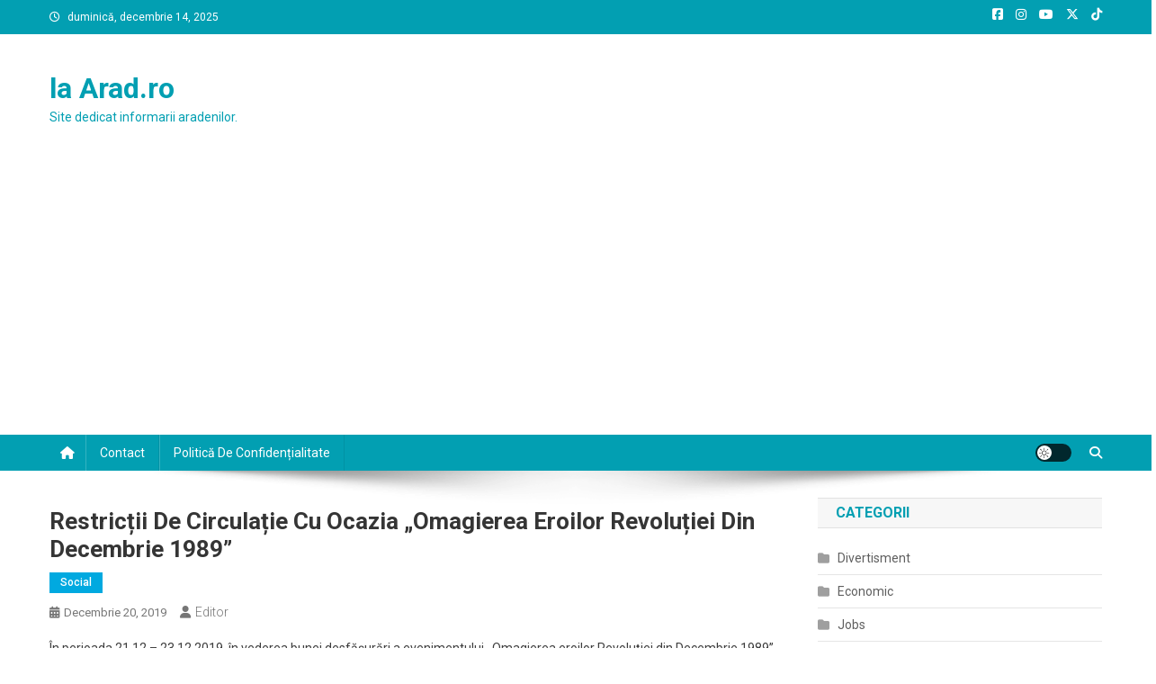

--- FILE ---
content_type: text/html; charset=utf-8
request_url: https://www.google.com/recaptcha/api2/aframe
body_size: 267
content:
<!DOCTYPE HTML><html><head><meta http-equiv="content-type" content="text/html; charset=UTF-8"></head><body><script nonce="roWzRNwnvA5Alg823yEcGA">/** Anti-fraud and anti-abuse applications only. See google.com/recaptcha */ try{var clients={'sodar':'https://pagead2.googlesyndication.com/pagead/sodar?'};window.addEventListener("message",function(a){try{if(a.source===window.parent){var b=JSON.parse(a.data);var c=clients[b['id']];if(c){var d=document.createElement('img');d.src=c+b['params']+'&rc='+(localStorage.getItem("rc::a")?sessionStorage.getItem("rc::b"):"");window.document.body.appendChild(d);sessionStorage.setItem("rc::e",parseInt(sessionStorage.getItem("rc::e")||0)+1);localStorage.setItem("rc::h",'1765720998494');}}}catch(b){}});window.parent.postMessage("_grecaptcha_ready", "*");}catch(b){}</script></body></html>